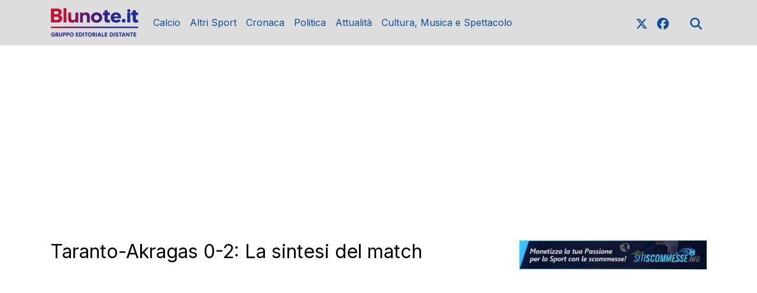

--- FILE ---
content_type: text/javascript;charset=UTF-8
request_url: https://track.eadv.it/blunote.it.php
body_size: 435
content:
window.eadvCacheBuster = '2026013123';var eadvTag = eadvTag || {};
eadvTag.cmdInit = eadvTag.cmdInit || [];
eadvTag.cmdAdUnits = eadvTag.cmdAdUnits || [];
eadvTag.cmdSlots = eadvTag.cmdSlots || [];
eadvTag.cmd = eadvTag.cmd || [];

(function() {
    if (window.location.search.indexOf('eadv_disable=true') !== -1) return;
    if (typeof window.eadvVipCode !== 'undefined') return;
    window.eadvVipCode = 'ok';

    function appendScript(selector, src, id) {
        var script = window.document.createElement("script");
        if (typeof id !== 'undefined') script.id = id;
        script.src = src;
        
        var parent = window.document.querySelector(selector);
        if (parent) parent.appendChild(script);
    }

    var style = window.document.createElement("style");
    style.appendChild(document.createTextNode(".eadv-contact-card figure { float:none !important; } .eadv-contact-card figure figcaption { display:none !important; } body { overflow-x:hidden !important; }"));
    var parent = window.document.querySelector("head");
    if (parent) parent.appendChild(style);

    var style = window.document.createElement("style");
    style.appendChild(document.createTextNode("@media screen and (min-width: 768px) { body { overflow-x:hidden ! important; }"));
    var parent = window.document.querySelector("head");
    if (parent) parent.appendChild(style);

    var style = window.document.createElement("style");
    style.appendChild(document.createTextNode("@media screen and (max-width: 768px) { body, html { overflow-x:hidden ! important; }"));
    var parent = window.document.querySelector("head");
    if (parent) parent.appendChild(style);

    appendScript("head", "https://track.eadv.it/tag.min.js?bni20-"+window.eadvCacheBuster);
    appendScript("head", "https://track.eadv.it/vip/18551.js?bni45-"+window.eadvCacheBuster);
})();